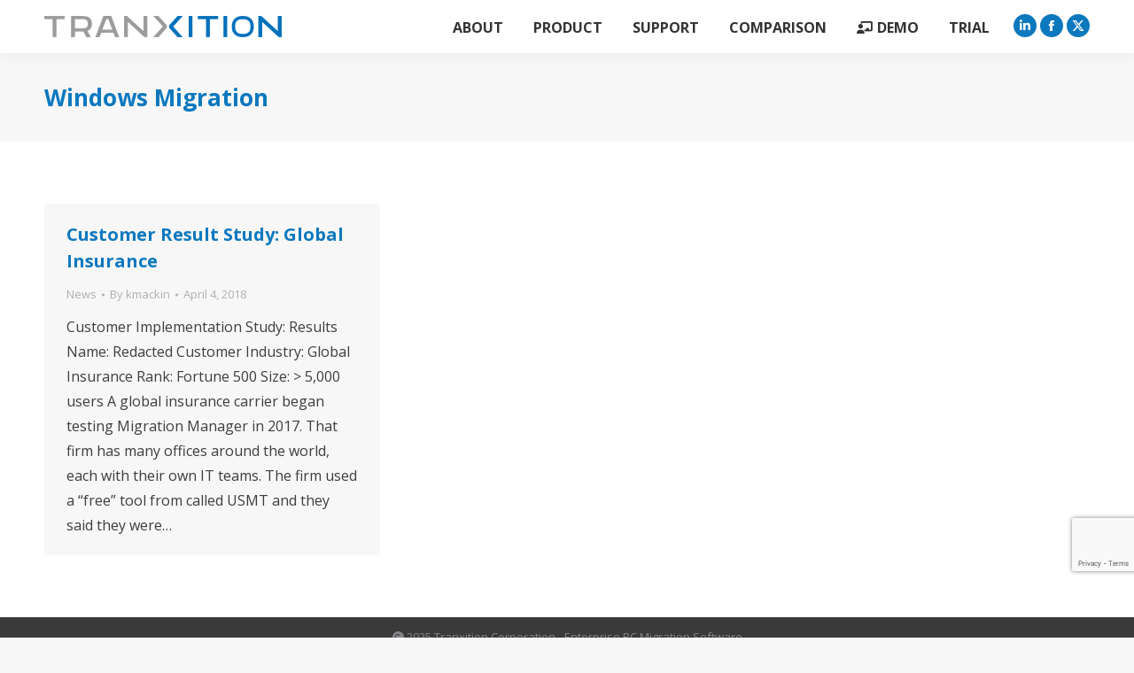

--- FILE ---
content_type: text/html; charset=utf-8
request_url: https://www.google.com/recaptcha/api2/anchor?ar=1&k=6LdRVa4ZAAAAAMPWm1UnVHALAt_5-JYXqAht1rjG&co=aHR0cHM6Ly90cmFueGl0aW9uLmNvbTo0NDM.&hl=en&v=TkacYOdEJbdB_JjX802TMer9&size=invisible&anchor-ms=20000&execute-ms=15000&cb=65zans3igsy0
body_size: 45637
content:
<!DOCTYPE HTML><html dir="ltr" lang="en"><head><meta http-equiv="Content-Type" content="text/html; charset=UTF-8">
<meta http-equiv="X-UA-Compatible" content="IE=edge">
<title>reCAPTCHA</title>
<style type="text/css">
/* cyrillic-ext */
@font-face {
  font-family: 'Roboto';
  font-style: normal;
  font-weight: 400;
  src: url(//fonts.gstatic.com/s/roboto/v18/KFOmCnqEu92Fr1Mu72xKKTU1Kvnz.woff2) format('woff2');
  unicode-range: U+0460-052F, U+1C80-1C8A, U+20B4, U+2DE0-2DFF, U+A640-A69F, U+FE2E-FE2F;
}
/* cyrillic */
@font-face {
  font-family: 'Roboto';
  font-style: normal;
  font-weight: 400;
  src: url(//fonts.gstatic.com/s/roboto/v18/KFOmCnqEu92Fr1Mu5mxKKTU1Kvnz.woff2) format('woff2');
  unicode-range: U+0301, U+0400-045F, U+0490-0491, U+04B0-04B1, U+2116;
}
/* greek-ext */
@font-face {
  font-family: 'Roboto';
  font-style: normal;
  font-weight: 400;
  src: url(//fonts.gstatic.com/s/roboto/v18/KFOmCnqEu92Fr1Mu7mxKKTU1Kvnz.woff2) format('woff2');
  unicode-range: U+1F00-1FFF;
}
/* greek */
@font-face {
  font-family: 'Roboto';
  font-style: normal;
  font-weight: 400;
  src: url(//fonts.gstatic.com/s/roboto/v18/KFOmCnqEu92Fr1Mu4WxKKTU1Kvnz.woff2) format('woff2');
  unicode-range: U+0370-0377, U+037A-037F, U+0384-038A, U+038C, U+038E-03A1, U+03A3-03FF;
}
/* vietnamese */
@font-face {
  font-family: 'Roboto';
  font-style: normal;
  font-weight: 400;
  src: url(//fonts.gstatic.com/s/roboto/v18/KFOmCnqEu92Fr1Mu7WxKKTU1Kvnz.woff2) format('woff2');
  unicode-range: U+0102-0103, U+0110-0111, U+0128-0129, U+0168-0169, U+01A0-01A1, U+01AF-01B0, U+0300-0301, U+0303-0304, U+0308-0309, U+0323, U+0329, U+1EA0-1EF9, U+20AB;
}
/* latin-ext */
@font-face {
  font-family: 'Roboto';
  font-style: normal;
  font-weight: 400;
  src: url(//fonts.gstatic.com/s/roboto/v18/KFOmCnqEu92Fr1Mu7GxKKTU1Kvnz.woff2) format('woff2');
  unicode-range: U+0100-02BA, U+02BD-02C5, U+02C7-02CC, U+02CE-02D7, U+02DD-02FF, U+0304, U+0308, U+0329, U+1D00-1DBF, U+1E00-1E9F, U+1EF2-1EFF, U+2020, U+20A0-20AB, U+20AD-20C0, U+2113, U+2C60-2C7F, U+A720-A7FF;
}
/* latin */
@font-face {
  font-family: 'Roboto';
  font-style: normal;
  font-weight: 400;
  src: url(//fonts.gstatic.com/s/roboto/v18/KFOmCnqEu92Fr1Mu4mxKKTU1Kg.woff2) format('woff2');
  unicode-range: U+0000-00FF, U+0131, U+0152-0153, U+02BB-02BC, U+02C6, U+02DA, U+02DC, U+0304, U+0308, U+0329, U+2000-206F, U+20AC, U+2122, U+2191, U+2193, U+2212, U+2215, U+FEFF, U+FFFD;
}
/* cyrillic-ext */
@font-face {
  font-family: 'Roboto';
  font-style: normal;
  font-weight: 500;
  src: url(//fonts.gstatic.com/s/roboto/v18/KFOlCnqEu92Fr1MmEU9fCRc4AMP6lbBP.woff2) format('woff2');
  unicode-range: U+0460-052F, U+1C80-1C8A, U+20B4, U+2DE0-2DFF, U+A640-A69F, U+FE2E-FE2F;
}
/* cyrillic */
@font-face {
  font-family: 'Roboto';
  font-style: normal;
  font-weight: 500;
  src: url(//fonts.gstatic.com/s/roboto/v18/KFOlCnqEu92Fr1MmEU9fABc4AMP6lbBP.woff2) format('woff2');
  unicode-range: U+0301, U+0400-045F, U+0490-0491, U+04B0-04B1, U+2116;
}
/* greek-ext */
@font-face {
  font-family: 'Roboto';
  font-style: normal;
  font-weight: 500;
  src: url(//fonts.gstatic.com/s/roboto/v18/KFOlCnqEu92Fr1MmEU9fCBc4AMP6lbBP.woff2) format('woff2');
  unicode-range: U+1F00-1FFF;
}
/* greek */
@font-face {
  font-family: 'Roboto';
  font-style: normal;
  font-weight: 500;
  src: url(//fonts.gstatic.com/s/roboto/v18/KFOlCnqEu92Fr1MmEU9fBxc4AMP6lbBP.woff2) format('woff2');
  unicode-range: U+0370-0377, U+037A-037F, U+0384-038A, U+038C, U+038E-03A1, U+03A3-03FF;
}
/* vietnamese */
@font-face {
  font-family: 'Roboto';
  font-style: normal;
  font-weight: 500;
  src: url(//fonts.gstatic.com/s/roboto/v18/KFOlCnqEu92Fr1MmEU9fCxc4AMP6lbBP.woff2) format('woff2');
  unicode-range: U+0102-0103, U+0110-0111, U+0128-0129, U+0168-0169, U+01A0-01A1, U+01AF-01B0, U+0300-0301, U+0303-0304, U+0308-0309, U+0323, U+0329, U+1EA0-1EF9, U+20AB;
}
/* latin-ext */
@font-face {
  font-family: 'Roboto';
  font-style: normal;
  font-weight: 500;
  src: url(//fonts.gstatic.com/s/roboto/v18/KFOlCnqEu92Fr1MmEU9fChc4AMP6lbBP.woff2) format('woff2');
  unicode-range: U+0100-02BA, U+02BD-02C5, U+02C7-02CC, U+02CE-02D7, U+02DD-02FF, U+0304, U+0308, U+0329, U+1D00-1DBF, U+1E00-1E9F, U+1EF2-1EFF, U+2020, U+20A0-20AB, U+20AD-20C0, U+2113, U+2C60-2C7F, U+A720-A7FF;
}
/* latin */
@font-face {
  font-family: 'Roboto';
  font-style: normal;
  font-weight: 500;
  src: url(//fonts.gstatic.com/s/roboto/v18/KFOlCnqEu92Fr1MmEU9fBBc4AMP6lQ.woff2) format('woff2');
  unicode-range: U+0000-00FF, U+0131, U+0152-0153, U+02BB-02BC, U+02C6, U+02DA, U+02DC, U+0304, U+0308, U+0329, U+2000-206F, U+20AC, U+2122, U+2191, U+2193, U+2212, U+2215, U+FEFF, U+FFFD;
}
/* cyrillic-ext */
@font-face {
  font-family: 'Roboto';
  font-style: normal;
  font-weight: 900;
  src: url(//fonts.gstatic.com/s/roboto/v18/KFOlCnqEu92Fr1MmYUtfCRc4AMP6lbBP.woff2) format('woff2');
  unicode-range: U+0460-052F, U+1C80-1C8A, U+20B4, U+2DE0-2DFF, U+A640-A69F, U+FE2E-FE2F;
}
/* cyrillic */
@font-face {
  font-family: 'Roboto';
  font-style: normal;
  font-weight: 900;
  src: url(//fonts.gstatic.com/s/roboto/v18/KFOlCnqEu92Fr1MmYUtfABc4AMP6lbBP.woff2) format('woff2');
  unicode-range: U+0301, U+0400-045F, U+0490-0491, U+04B0-04B1, U+2116;
}
/* greek-ext */
@font-face {
  font-family: 'Roboto';
  font-style: normal;
  font-weight: 900;
  src: url(//fonts.gstatic.com/s/roboto/v18/KFOlCnqEu92Fr1MmYUtfCBc4AMP6lbBP.woff2) format('woff2');
  unicode-range: U+1F00-1FFF;
}
/* greek */
@font-face {
  font-family: 'Roboto';
  font-style: normal;
  font-weight: 900;
  src: url(//fonts.gstatic.com/s/roboto/v18/KFOlCnqEu92Fr1MmYUtfBxc4AMP6lbBP.woff2) format('woff2');
  unicode-range: U+0370-0377, U+037A-037F, U+0384-038A, U+038C, U+038E-03A1, U+03A3-03FF;
}
/* vietnamese */
@font-face {
  font-family: 'Roboto';
  font-style: normal;
  font-weight: 900;
  src: url(//fonts.gstatic.com/s/roboto/v18/KFOlCnqEu92Fr1MmYUtfCxc4AMP6lbBP.woff2) format('woff2');
  unicode-range: U+0102-0103, U+0110-0111, U+0128-0129, U+0168-0169, U+01A0-01A1, U+01AF-01B0, U+0300-0301, U+0303-0304, U+0308-0309, U+0323, U+0329, U+1EA0-1EF9, U+20AB;
}
/* latin-ext */
@font-face {
  font-family: 'Roboto';
  font-style: normal;
  font-weight: 900;
  src: url(//fonts.gstatic.com/s/roboto/v18/KFOlCnqEu92Fr1MmYUtfChc4AMP6lbBP.woff2) format('woff2');
  unicode-range: U+0100-02BA, U+02BD-02C5, U+02C7-02CC, U+02CE-02D7, U+02DD-02FF, U+0304, U+0308, U+0329, U+1D00-1DBF, U+1E00-1E9F, U+1EF2-1EFF, U+2020, U+20A0-20AB, U+20AD-20C0, U+2113, U+2C60-2C7F, U+A720-A7FF;
}
/* latin */
@font-face {
  font-family: 'Roboto';
  font-style: normal;
  font-weight: 900;
  src: url(//fonts.gstatic.com/s/roboto/v18/KFOlCnqEu92Fr1MmYUtfBBc4AMP6lQ.woff2) format('woff2');
  unicode-range: U+0000-00FF, U+0131, U+0152-0153, U+02BB-02BC, U+02C6, U+02DA, U+02DC, U+0304, U+0308, U+0329, U+2000-206F, U+20AC, U+2122, U+2191, U+2193, U+2212, U+2215, U+FEFF, U+FFFD;
}

</style>
<link rel="stylesheet" type="text/css" href="https://www.gstatic.com/recaptcha/releases/TkacYOdEJbdB_JjX802TMer9/styles__ltr.css">
<script nonce="zCKOcYUCgvVDcbcS6vW49w" type="text/javascript">window['__recaptcha_api'] = 'https://www.google.com/recaptcha/api2/';</script>
<script type="text/javascript" src="https://www.gstatic.com/recaptcha/releases/TkacYOdEJbdB_JjX802TMer9/recaptcha__en.js" nonce="zCKOcYUCgvVDcbcS6vW49w">
      
    </script></head>
<body><div id="rc-anchor-alert" class="rc-anchor-alert"></div>
<input type="hidden" id="recaptcha-token" value="[base64]">
<script type="text/javascript" nonce="zCKOcYUCgvVDcbcS6vW49w">
      recaptcha.anchor.Main.init("[\x22ainput\x22,[\x22bgdata\x22,\x22\x22,\[base64]/[base64]/[base64]/[base64]/ODU6NzksKFIuUF89RixSKSksUi51KSksUi5TKS5wdXNoKFtQZyx0LFg/[base64]/[base64]/[base64]/[base64]/bmV3IE5bd10oUFswXSk6Vz09Mj9uZXcgTlt3XShQWzBdLFBbMV0pOlc9PTM/bmV3IE5bd10oUFswXSxQWzFdLFBbMl0pOlc9PTQ/[base64]/[base64]/[base64]/[base64]/[base64]/[base64]\\u003d\\u003d\x22,\[base64]\\u003d\\u003d\x22,\x22I2BeHsOKMFHCkMKawrTCvcO0dMKzwo7DhVbDnsKWwqPDlFlmw4rCtsK1IsOeD8OIRHRBFsK3YzZLNijChEFtw6BhIRlwBMOWw5/Dj0zDtUTDmMObLMOWaMOJwrnCpMK9wonCtDcAw5B+w60laVMMwrbDm8KfJ0YDRMONwop8T8K3woPCnATDhsKmK8KdaMKydcKvScKVw6NzwqJdw7Erw74Kwrk/aTHDsiPCk356w5Q9w54JGD/CmsKkwrbCvsOyMVDDuQvDscKBwqjCuiNhw6rDicKBD8KNSMO6wrLDtWNGwpnCuAfDlMOmwoTCncKrIMKiMiMRw4DClHZWwpgZwpBIK2J7SGPDgMOawpBRRxBvw7/CqDTDriDDgS8oLkVmGRABwoVqw5fCusO2wpPCj8K7WMO7w4cVwp47wqERwp7DpsOZwpzDhcKVLsKZAyUlX2RuT8OUw7ZRw6MiwoEkwqDCgwEwfFJ2U8KbD8KTfkzCjMO9RH50wrHClcOXwqLCo2/DhWfCucOVwovCtMKgw6cvwp3DrsO6w4rCvghSKMKewpDDs8K/[base64]/CpzDDqXddBnJpR8O/UMObw4J6KXXCqyV4F8KyUxJEwqsow4LDqsKoIcKuwqzCosKLw71iw6h8AcKCJ27Ds8OcQcOzw4rDnxnCtsORwqMyDsOxCjrCgcOvPmhyE8Oyw6rCvzjDncOUOUA8wpfDglLCq8OYwoTDj8OrcTvDs8KzwrDCqU/[base64]/VENUJcKJw6IMGFTDrcKcwqA/[base64]/Y8OwwqjCmcKVwonDkyfCrsK8w7zDpMOdWcOcw4XDjsO7H8Kowo7DhcOBw7MnQcOKwpwzw4zCkTB/wpVew7MkwrgJcBXCnxZ9w4o6cMOqecOHWMKlw45sP8KBVMOxwprCu8Oxc8K1w53CqTwcWBzChXTDqDPCiMK0wrFtwrIHwoV4EcKcwoR3w7VeOF3CjcOQwpPCgsOawqLDiMOhw7bDqULCucKHw7NOw6Jpw7jDvF3CrjLDigE/RsK8w5Vfw5jDoiDCskfCtwUHE0nDq0LDiFQvwog5W1nCh8Klw4fDhMOJwo1bHMOMAMOCGsOwcMKXwrA+w7AdL8Ozw68GwpzCrVI6GMOvZMO+F8KHBDfCv8KyOQDCucKMwpzCmUXCkkUYa8K/wr/CsxowSllJwqjCvcO5woElwpZAw63CvAcew6nDocOdwoQ1MlnDpsK1KWZTCEbDjsOCwpYww7IqD8OOUTvCoBMAXsO5w7PDkU1jNUMEw67CmxJ5wqkjwofChWPDq1pgIMK2VEfDnsKdwrY/QybDuCLCjy9EwqbDtsKxdsOTw6BUw6XCmMKzQ3Q1RcOSw6bCqMO5SsOwaDTDuXA9ScKmw6LCinhvw7YqwqUiYlLDkcO2XBHDrnBMbcOew7heNVPCuW/[base64]/CnsOtwrvCoG/DnsO4w7bCtcKXQkZ6dTDCjh7CoMKvNgrDsW/DpybDuMOrw7R0wrtew4zCusKPwrLCq8KIV2TDhcKuw5JWAx4VwpYoIcOYbcKLOcKAwoNcwrHDlcOtw5NQWcKKwojDsAQxwoXClcOxf8K8wqgrWsO+RcKyPcOYQcORw7zDtnDCrMKMC8KGRTHCuhjCnHwwwoM8w6bDkW7CulrDrcKVF8OdTQzDgcK9f8OJS8OSKV/[base64]/w74LDh8jWnbCqybCiS8Qw63Dhh3CjcOoRljChsKWD2rClMKIBFpVwrzDq8OVwrfDuMOXIFc1ScKGw5pICVR8wooOKsKKfsKbw6NoY8K2LhwsZ8O5PsOIw6bCvsOGw5g9aMKQPxTCjsO/FRvClcKjwp3CgEzCjsOdcnZ3FsOsw7jDkjE+wpvCrcOMfMO4w4NQNMKTUXPCjcOwwrrCuQ3Dght1wr0wYF12wrbCpktGw5tVw5vCisKdw67DlsKjHRUzwqlJw6N8EcKcOxLCqSHDlTZ6w7rDocKnX8KgP3wQwp4WwrjCvjJKShsceix5wrjDnMOTN8OPw7PCoMOZCFg/Dy0aDTnCoVDDm8KYLV/CssOLLsKvVcOfw489w4A0w5LDuVxoIsODwp8qV8OEw4bCuMOSHsOfBzPDs8KSC1nDhcO5FsOJwpXDl0bCrcKWw5jDrkbDgD3DvlHCtC45wrpXw6gcS8Kiwr5oblMiwo3DtHHDq8OhR8OtFVzCscO8w4TDo0ESwrw2e8Oxw7hpw59VNsKcWcO4wo1tC0U/EsOfw7JuScKWw7rCpcOHDcK4RMKQwpfCt2IEPw0Uw68rUxzDszfDpmF6wpXDvE52UMOdw4LDs8Kqwplfw7nCjE9APsKkfcK/wppmw5zDvMOxwqDCnMO8w47CsMKsYEXCiwc8S8KeHUpYYMKNCcKSwoDCmcOecQPDrmvDqwLCnDFowotJw4gSI8OGwpbDtmEKDXxPw6sTFiRvwpPCrkFMw6wFw7pxwqRWOMOffFwOwozDj2XCi8ONwr7Cp8OQw5BEAyrDtXdkw5XDpsOFwqsjw5ldwoTCozjDjA/CjcKna8K9wrFOaD5bJMOUX8KyMyttQyBTYcOVB8K9D8O4w7NjIh1dwqzCr8OeccOYKcOjwojCgMKcw4TCj0/DmncDVsObX8K6NcOeCMOZHsOcw7QQwod9wo7Dt8OBfi9sesKow5XCp0PDplp5P8K6PToPLnTDnX03GEfDiA7Do8OKw4vCq2x5wpfCi1sUXnt9UsK2wqwpw4hAwrwBeDTCqnh0wphAdB7CvhbDm0LDssOPwoHDgA5+DMK5wpfDjsO3XlgrZQFKwoc2ecKjwr/CgV8gwot6WDJKw7pXwp/[base64]/DmMOewol/[base64]/w6fCg1HCscOofXEwDsKiD3NrF3DDhm5rK8Kyw6sDY8KtaxPCij9ycA7DisOIw5/Du8KQw4zDvVnDjsK2JFjCncOLw7TCtMOJw4dtKgQDw65HMMOAwphtw7ATOsKpKS7DjcKUw7zDrMOPwoPDvSFcw7p/D8O4w4jCvC3CsMO8TsOtw4VNwp58w591w5FXb3DCj3gFw60FV8O4w7htBMKuasOvMBFlwobDsFLCnUnCpGfDl2HCglTDt3YVeQDCrlTDgk9oCsOQwqUUwpRZwp49wq1ow6Z/IsOeATLDtGwuB8KBw48DUS4ZwoB3LsKMw79Lw5DCncOLw7h1K8Oaw7wiK8KLw7zDncKkw6vDtTxnwpvDtTA4KsOaIsKze8O5w5Bewrh8w7ddcQTCvsO0Ay7Cr8KgcwhTw7DDjC4kcyrCnMOKw4k5wqsPMyhwU8OowrXDj33DqsKZd8KqdsKwX8KmU3HCv8ONwq/DtzMnw6/DhMKDwobDjW1YwqzCqcKQwr1ow6J9w6TDoWkmJWDCucORXMKFw6hZwoLDhi/CqAwtw4Z4wp3CoDXDhHdRF8K7QC3Dg8KdXCnDt1ZhA8KFwovCksKJZ8KyY3BRw6BTOcKvw4DCmsKOw4XCgsKubRE+wrXChCJ+EMKzw4nClhsTGS/Dg8Khwr0Xw47CmlVJBMK7wp7ClzvDtmNJwpvDgcOLw4PCu8Kvw499fsOlXnIIdcOrdlVvFjZzw5fDhT5mwoprw5UUw6vDgTgUwrnDv29twrl+woB7ex/DjMKhwr1tw7pNJgxAw6BFwq/CucK9IwQWVXTDl2DDlMK/[base64]/[base64]/[base64]/wrrDocKqRcK1wo7Do8Kfw4M0w7xpP01PwqsELyHCmkjCmcOTLl3DimLDsRNMC8KiwrHDskYowojCnMKSCn1Ww7/DisOueMKzLQPDiS3CjA8QwqcXehXCo8OKw4wfWmnDsTrDmMONLF7Dg8KQDjBcJMKZH0duwpjDisO6fjgDwpx/[base64]/DMOdOsOGw4TCn8KXwpQ4wq1JwosLw4cTw5jDvMKFw5rCqcKVXHI+Pyt0QnQowr0+w6vDmMOXw5XCvRzCtcOdT2oZw5QbcVIpw4MNU2LDmm7Cny0qwrpCw5kywqplw4M1woDDnyxDd8OLw4LDmg1HwqHCqUXDksK/[base64]/Dr8OSwozDpw1KworDicK5e8OMw6/Cj8O/w7ZBwo3ClsKzw6BAwo7CtcO6w7ZPw4TCtFwywqrClMKtw617w4UTw6oHKcOJeBHDly7Ct8KpwoYRw5fDqcO3UETCtMKkw6rCvmZODsKvwotdwrfCssKmWcK9Nx3Cm3zDvTDCjGkpJcOXcxLCnMOywpZ+wpJFd8K7woLDuDzDqsOFd2DDtUNmVMKJWMK2A0/[base64]/DcOQWMKHwqVFH8Kkw4jCl8O0w4QVQz0uexzDrXbCuk7DrkvCu30xZ8KkRsOrO8KTQyxKw5QRIADCjyXCvcOIPMKywqjCjl4Uwr9qLMOCKsKfwphbcsKYYcK7HRNHw5BBeCZED8OQw7DDqS/ChxZ/w4/Dm8KeR8OEw5HDijPDo8KcVMO4CxtCEMKEfzZLwoUXw6Yrw5Rcw4kgwplsScOnwrodw6fDgMKWwp4Vwq3Dn0onb8KxU8O8JsK0w6bDiFEwbcOELcK6dFvCvnjDj3LDh15Wa3zCqxE9w4jDsXPCoHUTccKZw4fCtcOnw5/CrFhDO8OZNBgIw618w5vDviHCl8KSw7Abw5jClMOrd8OZMcKJScKmYsOxwpMHJsOPSWIcK8OFw6LCsMOYw6DCgcK7w5zCm8KBBkZlAXLCqcOoG0xlczoYQywYw7TCj8KQAyzCmcOYFUfCmV9WwrlGw6/[base64]/CnnVLGBvCpXzDjUPDlcOhw4nDq8ONwqxXw7slQBzDki7Ctl7CnR3DgsO8w5VsTsOvwqZIXMKlPsOGP8OZw4fCnMK+w4JQwqIUw5vDhTdswpQDwoPDqwcvZcOLSsOjw7zCl8Oicxkfwo/DrRodPQkYOyjDsMKzC8KdYjMVY8OlW8KdwoTDlMOYw6/[base64]/w6vCk8KLw6PDrl01fsOtw4Udw6PDoMOCVDbCo8O2UzrDniXDhRICwrHDqDjDkG3DqMOAGHXDlcKAw4NOJcOPDwtsGiDDtAwTwoRAUAHDokPDvsK1w7wnwoFiw6RZA8O7wpZ5MMO2wqw5KQg3w4rCjcO/CsO3eyIAwoF0XsK0wrB6NBVBw5zDisOSw7g0Q0XCpMOaXcO1w4PCgcKpw5TDkTnCpMKaKD/[base64]/CjcOFwrwjQX1CWnvDnUTDnCXDrsK6w7YmTcKSwqPDj3QpE2bDukzDrMKfw6LDpBASw6zDnMO0LsOBIm8lw7XChCcNw713FcOrw5nCpTfCvMONwptdQcKBw5fCtl/CmjTDqMKkdHdJwrVOaDJtG8KVwpkCQBPCoMOcw5kzw7TDmMOxPxENw6t4wp3DgsOPUioKK8KSYXc5wr9Kwo3Cvg5+G8OXw6sWAjJ9JCsfNE1JwrZiJ8OTbMO/QyHDhcOzTE7CmFTCr8K6OMObF3lTYMK8w75bPMOYdwPDoMOmP8KEw5ZLwrwvWHbDs8OfEcKBTkPCnMKqw5s3w74Rw4zCj8ORwq15UnA5QsK2w68WNMOvwoQEwoRNwrZgAcK9eFHCjsOZCcKxccOQGEHCiMOjwprCrMOGYBJuw7TDqD0LIx3Cn0/[base64]/DrwtPNjxiFsKqasKqaMKoUzZQAMOJwr3DqsO7w4APSMKxEMKww7bDisOGEsOAw4vCiHdUEcK4aDcUXMKMw5cpSk7CocKxwqhREnVPwpwTMsO5w5YfOMKrwr/[base64]/[base64]/[base64]/fcKsw63CrA5YP13DoQQkwrstw77CiMOsRBpFwrHCk2VEw4rCiMK9OsOFc8OYWiFVw57DijHCj3fCkHhsd8Kvw7ZcJnIlw5t8XzLCvCMyd8OLwoLCqQZ1w6PCmiLCicOhwpnDnTvDn8KNOcKGw5/DuXDDqcOEwpbDj0rCgRsDwokvwopJJV3Ck8OXw5vDlsOVCsOCMifCvsO8Rxxpw4FfHGjDiC/DmwobScOLMlzDgVzCucKowr/Cs8KxTEU9wpnDisKkwrw3w6EOw7fDrh3ChcKiw5d8wpFiw7U0woN8PsK5OW3DvcK4wobDvsOIHMKtw4LDr1cgWcOKVSDDilFoCMKHC8Orw5ZBXjZ3wocrwqLCt8OPQWLDiMOCbcOeMsOtw7LCuAFvccKOwrJdMHLCmzPCuA/DqMKawoZ3H2PCuMO/[base64]/DjsOEKcOewrJtPsOuQ1fDpjtNwqLCiMOTw6U0w5vCh8KMwqQYZ8KiWsKQCcKAZcKzAQjDo1lPw4NIwrzDkwV/wrPCuMKRwq7Drww2XMOnwoQhTEkJw4xlw6VmIsKJb8OWwo3Dvh48GsKQF3jCuRoKw7RbeGvDv8KFwpUnw63CkMKVA38rw7RcazFqwqoYEMO/woBPWsORwoXDr2FbwoTDsMOXw5wTQFRMF8OGUTVLwrlAGMKNw4vCn8OQw48IwoTDp2N0wplLw4ZyYQ9bJsKpWRjDpSvCncOJw4Myw5Row41zV1hBRcKcDgLCkMKnRcOrCX5PZR/CiWNEwpfDgVpRKMK4w5AhwpBWw4AUwq8fZn5OKMOXc8K2w61QwqRRw7TDisO5OsKMwopmBBMTRMKjwolnWUg0NxYDw5bCmsOgHcK+ZsOfVBjDlH/CncOcXsKvJxphwqvDh8OxQMOlw4MYG8KmDljCncO7w5vCvUfCuGxaw6PCgcObw7E/ekBoPcKJKCnCllvCsFsDwp/Dq8OCw5DCuSTDkzQPLi0UQMKPw6h+GMOdw60CwoVXF8OcworDkMKpwoktw63CpllWMgrDtsK7w5paDsK6wqXDosKdw5fCtRUwwrxHRyg+HHUQw5t7wrNww54cZsKDKcOKw5rDom5BL8Okw4XDtcOdZW9Lw5/DpFvDtEPCrhTCm8KoJhFlCsO4csOBw75Aw7LCt37CpcO2w5TCrcKMw4pVLTd3NcOKBSjCscO4ciAnw6pGwqnDq8OlwqLCv8OZwo7DpGpjw6rClMKFwr5kwr7DjAB+wpzDpsKLw4QPw4gYAsOKP8OYw43ClVh+a3N/wrLDt8OmwpLCrnDDqk/DpiTCryXCjhfDnFFYwp0XRBHCmMKIw5zCpsKLwrdCERnCvcKbw4vDu2ldBsKAw4PDuxx7wqFqLVw1w4QCCWvCgF8Uw6kqAk96w5PDhGpuwpRFAsOpVxTDiFXCpMO5w5zDvsKAc8KDwrU/wrTCvMKKw6omCMOuwrLCpMK1H8KWWTnDkMOEIx/[base64]/[base64]/DvEbDoC7CqMK/dVLDhlMXwoZAXExUfsKHw7xCM8O5w6bDpVDDli7Dr8KEwqPDvhMpwo/CvhF4MsO8wqHDpijDnBVxw47Cl2ktwqbCusK7Y8OVX8K4w4DCkUZAdjbDoHNfwrxMIQ3ChE0DwofCisOmSHs3w4Rnwp52wqkyw5UsIsO2esOJwqFUwrMXTUbDumc8DcOgwqzCrB5uwpY+woPDr8O/[base64]/CpRLDpcOKQTvDpCd3eHlgRsO9YknCt8KmwptSwod7w4QJAMO5wqPDi8Oew7nCqULCvxg5BMKlZ8OoNUTDlsO3dSt0csO/bj4MWRzClcOVwq3Csy7DlsK6w68Kw74Lwr8jwoA4QEvCt8OQOsKbM8KgCsKxHsKWwrwjw69HcCYYYkwyw5zCk0HDjDpGwqbCrMOTQSMdMxvDvMKbLTZ7MsKYDzvCqcOdAgQSwotEwrLCgsKYcW7CgnbDrcKswrHCmMKzPAbDn2jDoXrCg8OAGkXDpBQJO0jDrAMRw6/DgMOFWg/Dhxwjw7vCrcOdw6nCgcKVRWcKUlkSG8KvwqB5NcOaIXk7w54Ww4rClxjCgMOSwrMqHWFLwqpLw5dJw4XDkhHCl8OUw6U4wqsFw6TDl3B8KXDDlwTChGQ/GzIZFcKCw7BzQsO6wprCksKvOMOCwqbCl8OaEhVZNjLDhcOtw4M4SzvDvWscIxIGN8O2IjvCg8Kgw5okQSVrUBTCsMKFKcObQcKJwpXCjsKjCGfChnXDkAYHw5XDpsOkek/CuSArZ0TDuXUfw7U4TMOsIh7CrDrDsMKxCUYrK3LCrCo2w5c3WlUBwq17wo5lT1jDk8KmwrXCi1AzcsKoOMKnUcO0dkMcPcK8KsKCwpAhw4bCoRFhGjLClRAWKsKMIUY7Cw0iA0U7ADLCm3/Dii7DticEw7wsw4B3WcKEP1YvBMKdw6/Dj8Oxw43CrFxcw6kdZMKTSMObQnnCn0t5w5ByNnHDph/CjsKowqLChVRSRDzDmD4ZfsOIwqtKMCM7DWNRUU5IKG7CknXClcKnEzzDlSjDhTDDsAvDkjnCngnDumjDtcOWJsKjH3DCqcOMaVstPUdadjHDhngfU1BdV8Oaw7/DmcOjXsOIfMO+OMKjeRYpInpnw4fCiMKwA0J+w7HDnXDCiMObw7fDtGrCv0QYw7JHwpUkL8K2wp/DmHYxwrfDn2bCmsOaK8Ogw78AFcK5CRViDMO/w4FjwrHDok/DmcOBw67DjMKawqkGwpnCn1fDqMKLN8Ktw5PCg8O9wrLCl0fCp3VmdVDClytyw6kTwqDDuzLDksK5worDoiMiBMKCw5fClsKXAcOmw7sow5vDrsKTw5XDi8OZwqHDs8OOLQIcRz8yw5xhNMOsH8KRWBJ5XiVaw4/DmMOewrIjwrHDtDkGwpsWwoPCuAbCoDRIwonDrw/ChsKtei0FfhvCpsKSU8OkwowRcsKlwqLClW7Cj8KlJ8OoEBnDphcdwpnCmD3CjB4MYcKVwonDnSTCvMK2DcKKc0o0dMOEw4QvLgLChgjCr1krFMODDsOowrXDpjjCp8KeGWDDo2zCgxs+J8K/wpnCtirCrDrCqErDs2HDkljCtTpwIznCgcK7IcOfwoPChMOKWiIRwo7DusOawowfbwofHMKYwpt4B8O/w7FhwrTCtsO6L2BBw6bCoCszwrvDgQRIwpxXwqN2RUjCgcORw5LCqsKNaA/Cqm3Cv8KICMOTwo54eWjDjlTDqG0AMcOgw6Z1TsKDbCPCtmfDmglnw7VKCTPDhMK8wrIuwoXDvUPDiThyNgdnBcOtQhksw4NNDsOyw5pKwpxRaTUsw7sPw4bDgcKcMsOBw7HCqyrDlUMDRF/DpcKhJyhaw4XCo2TCqcOUw4Ancx3DvsOvGmXCucOdGFR8LsKSS8OkwrNDXVDCt8Khw7TDnCPDqsOXQcKbZsKPJMOwWg8ICcKUwpTDuggvwpsbWU/[base64]/Cm8Kbwr7Co8OCSsKCwoIcTcKmw4MGwrjCkD1Pwopow4HDhQfDhB4FRcOhC8OMaAdjw5cEZMOZH8OvKgJLEC3DkAfDpRfChk7DhcOKU8O6wqvDuzVcwoUGUsKoElTCp8Oww6cDblVFwqESw4ZMM8OWwrEYcXfCiDdlwopBwrUrClwPw7/Dh8OiWnfCqQXCoMKVdcKRLsKXMiZBccKpw67CvsKpwplGVsKQw6tlHS0QdA7DvcKzwoRdwrEdAsK4w4UxKX0HFCnDnkp3wrTCvsOCw4bCjX8Cw6UUY0vCjsKRLwRRw67CpMKobwp3LmzDlcOOw7Qow4vDlMOkAXsjw4EZCMOtT8KjWi/DgRE8w5p3w7fDocK1GcOBUBkQwqrCtWZrw7TDg8O6wpfChUIqe1DCncKvw5B7OHhSY8KuFAdIw4V/woR6bgPDjMOFL8OBwrdLwrZSwpYRw7dww48Mw6XCtwrCol8CQ8OGGRprfMKXC8K9FyHCtW0tCD1zAygNGMK+w45iw7EUwr/DncKiOMKDIcKvw6bDg8KXL3nDsMKRwrjDjAR6w51bw6XCmMOjEMO1CsKHOSpXw7ZMDsOiTWozwr/CqkHDknQ6wq8/ChbDrMK1A3p/BBXDt8OIwrkFbMK7w5XCm8KIw4nDjRNda3nCucKKwofDsn4LwozDpsOXwroowpjDs8K4wr7Dt8KySW4Bwr/Cln3Dq1Elwr3DncKYwowqP8KXw5BLGsK4wrU6HMKuwpLCj8KiXMOUFcO3w4nCqQDDi8OAw7dtScOuL8OhYMOzwqrChsKIH8OEVSTDmCo8w55Xw5LDpsObC8K7LsOnC8KJCE9XBgvCkRrDmMKdPQ8dw7ERw7LClktXKVHCqR9WJcOnJ8OTw7/DnMOjwqvCuSLCr3zCiV9cw4fDsjfCj8OzwprCgyjDu8Kjw4RXw7d3wr1aw6sxFwTCswXCpyM8w4bCnS9wBMOewpVgwpB6FMK1wr/CisOmccOuwpPDki3DiQrDhxnChcOgIxZ9wqxtZG0Zw6DDvW9ARgXCnsKgPMKHPRDDp8OaVcO7XcK4SQfDijXCusKjWls1QsOXbsKew6nDqkTDp2c7wpbDjcO/U8Ogw5XCjXvDicOKw6/CqsKTfcOSwoXDpUduwrEocMK0w43DpyRcSUDCmwNvw4nDncKWbMKxwo/DhcKqG8Onw6FpDMKyXsKUD8OoH3QQw4p8w64/w5d3wrPDuDdVwq4QEnjDmwNgwpnDisOZSjJEQiJxYx3Cl8OcwrPDmG0rwq1gAEpOEnhewrwiVn8VP1spO1HCjRV6w7fDtTXCuMK0w5DCullkI2gFwoDDnV7CicO7w7Bjw69Dw7jDtMKnwp0hCBnClcKlw4gDwrx2wrjCkcK/w4fDmEVUbCJaw7ZVM1IhWDHDg8KRwqlqaS1VWhZ/w77CimDCsj/DgDDCmHzDj8KnbWk7w5PDpl4Hw5XCssKbBzXDvcKUfcKxwoY0XMKiw5kWBiDDhVjDq1DDsh1XwpN3w5Qlf8KLwroJwpB/cQJcw4vDtS/CmQpswr9/fx/Co8K9VHUZwrUkdcOEbMOhw57DlcOXZh5AwpMiw74EBcKcwpE1PsKPwph0asORw45MZ8OGw58VXsKWVMOpCMKbSMOYWcOPYhzCgMKZwrwWw7vDlhXCsk/CoMO6wqdKc3sVDWDDgMOvwozCil/Ck8KXeMODBic8GcKhwqNAQ8Ocwr0fasONwrd5DcORFMO8w6gLA8KZWsOZw6LCpi0vwpIqDGzDqXHDiMKmwqHClTUNJG7Cp8OCwoMJw5TCjsOTw4nCuHLDtg4iAhkhD8OLwoV0YMKcw5/[base64]/FT3CqMOIwr7DsF/CiMOHwo7DkTYLw4TCpMOiYjsmwphvw64ZGjnDhHBtZcOzwr5qwrzDlzVJwp4HWMOBUcKJwpXCgcKCwpzCvlM/[base64]/[base64]/DiCvDosOfw6jDnMOkccOEwr3CusKEwoDCiVxvwrgsNcO/wrN+wohLw4TCr8OaT0PDklLCuxd+wqIlKcKQwq3DksK2d8Ofw7DCj8ODw6h1MnPDrMK/wpvCqcOxalrDv390wonDrg09w5vClS/[base64]/DnsOcdEwdLi5BwqYuOcOrwoPCt8OKwrR0IMKMw64XJcOTwoIgKcO1IHPDncKtdD7CsMKrN0E8MsO8w7RwKhhoM17CvMOWQ1AmBxDCuVUYw7PCqDtVworCozbCnT9Uw5nCg8KmcCXCtMK3Y8Kqw6MvfMOKwpolw61nw4zDm8OfwqApOwHDvsOdV0Y1wpLDrSxUJcKUCV/DgVQ1bULDpcKFYFvCtsOZw49Swq7DvsKFKsOjcH3DnsOTJHlzJUUZdMOiB1ATw7p/A8Oww57Ch0VjMDPCngbCvyQPVMKswr5Ve0lLPjTCo8KMw58KAcKtf8O+RRp3w4lPwrjCkjDCpMKqw7zDmsKawobDgjYbwpHCmkwsw53DjsKpW8KMw5PCvcKfTV/[base64]/CusOuwotXPcKWZMO5bgnDocKCwrDDnsK8wpHDvWpPLMK5wr7Dpm8xwpfDuMO2DMO8w4PCo8OPTCx/[base64]/eUQzw6vDtMKjwp/DigN0wqrDo8KJKcKdGcO7QhvDiHJlfhTDhmfCgDrDhTE2w61se8Orw75GEsOOfsKePMOSwoIODjXDscK5w452OMOMw51nwp3CoyVow5jDumocf2V5KgPCkMOmw7R3wr3DtcKMwqQiw6XDjnJww4EkEcO+Q8OgZsOfwovCrMOCVxLCl2NKwpcpwoA+wqAyw78ZDcOxw5/CpioMI8KwNFjDmMOTIWXCrRh/X37DkzHDtWrDqsK4wqxhwqxKHgnDtSc4wrnCmsKUw49XaMKMTzvDlATDm8ORw68fVsOPw458esKxwqnCmsKAwr7DuMKXw5wPwpczZ8KVw44twpfCkGVeNcKTw4bCrQxAwrnCr8ORECV+w4BDw6PCncKowpJMOsKlwppBwr/Ds8KPV8K8I8O7wo0bRCnCjcOOw71eLS3Dm2PCgycww7zDsUAYwoHDgMO0E8KaUw4bw5zCucKPIkjDucO8F1vDkGPDghnDhAMEZcO/[base64]/ChzlUwqzDssK7Nyc4NsKsw65iF1XDtxPDvsKLwqcnwp/CgwTDjsOKw5ohQSsxwpobw4LCjcKSTMKGwpfCt8Knw49+woXCscO4wpFJL8Kvw6JRw77CigMPMQAWw4vDt2Mcw7LCgcKXL8ORwpxuEcOVIsOawpRSwrrDgsK+w7HDklrCk1jCsQjDpVLCk8OvaBXDqcOEw6QyflnDqBnCu0rDtTLDpVINwoPCgsKfNwMrwqEkwo/DqsOowpY7C8KVUMKBw6RGwo9lBcK1w6LCk8Osw4VAeMKocCjCohfDp8OFQXTCuC9ZDcO3wp0dw7PCgMOUZx3Dojh4I8K2EsOnBiMCwqMPWsOKZMOSc8Oaw7xDwq4ubsOvw6Y/ISB+woFfXsKKwqUVw4Fhw6rDtl9OW8KXwpsAw4k5w5nChsOPwojCsMOQZcK2ZjsBwrc8cMO7wqHCjxXCjsKzw4LCrMK4FlzDlR7Co8KNQ8OEPHU0BV0Zw7zDrcO7w58vwqJKw7diw5BBPnxjBXUvwo/[base64]/[base64]/Cv8KZw4hEWcO2d8Kzwpd6dsKXw6NJw7jCl8OQe8KDwqvDosOgPCXDglzDosKCw7zDrsKta2luaMONWMO/[base64]/[base64]/[base64]/w5nCqcK5wo/DtsO8BlLDtWXDu3XCuhtnwqTDpnR5fMKswoY+eMK7HCcvBT5WKcOZwovDhcKYw6nCucKzSMO5G3szE8K6fnk9wqTDm8Ofw6XCsMKkw6otwrQcdcOhwqDCjTfDmD1Tw6Z6woNfwoXCvkUEB1tjwqZHw4TCtMKUTWoDbsK8w60BB2J3woh/w5YwVgowwqLChwzDmhNMFMK4bwjDqcOib1IhFUfCsMKJw7jCiw9SY8O5wqrDtAxIOwrDrTLCkSw8wr80dsKHwo3ChcKbHioIw5TCjSXCjhtYwpYgw4DClGkTbkVGwr/CnsKVJcKCFWbCsFTDkMK/wp/DumBJY8KlaiLDqlvDqsO1wqpGGzfDt8KWMDg4UVDDgsOfwr5xw6rDqsOww7DCv8OTwp/CuyDCvU0iX0RFw6rCh8OOBS/CnMObwoV4wpHDqcOEwpTClMK2w77CucOjwqvCpMOSDcO0XsOowrDCmWUnw7jChBZtSMODJ14+McOEwpxLwqpHwpTDj8OBbhkkwpMVNcOOwpxTwqfCqXHCjiHCrVMcw5rCjQovwppyNUHDrmPDgcOxYsOdfxtyScOVPMKsERbDrEzCr8K3ZknDq8O/[base64]/DuMO7w4N0VsOeVEPChMKcwrTCo8OweSrCqyIbb8Kgw4fDh1PCui/ClzrCtcKwNsOhw4xLJcOecD0/McOIw4XDtMKHwp5LaVTDssOXw5nDuUjDnhvDqXk0JsO/UsOAw5TCssOSwoLDlDDDrcKRa8KACkvDl8KxwqdzeU/DsB/DrsKTTi1Uw6pQw6t1w4NWw6LCmcOpYsKtw4/CocOzEThqwqACw50obcOyLTVmwrZ4wrDCuMOAUi10C8OHwp7Ch8OGwobCgD07KMO1DsOFcQojSkvCqkpIw5HDiMKswrHCvMKmw6TDo8KYwoMlwqjDiBwVwpkCSUVrbcO6wpbDuCbCvFvDsid/wrPCh8O3JRvChTg1KEzCsnTDpGsuwqMzw4bDocKQwpjDg0DDt8KHw7/CnsOfwoRuM8OGXsOIFGctLjhbGsKjw7Fdw4MhwoQAwr85wrBbwq8zw5HDjMKBMjNDw4JkRQvDqcOGB8Knw5/CisKRG8OOBCHDoh/[base64]/dFDDkHLCg8KxPMONAcKew5XDvMK4wrdrw67DrcOxUCDCkRDCgGHCj29nw53DhmAgVW4nOMOUI8KVwoDDssKiPsORwpc+AMKlwqXCj8KEwpDCgcOjwr/[base64]/DvVFzw5xCQsOBAnnDh0csRVxXdMORwpbDggtgw4HDocK6w7fDikFRFls6w6nDkWfDmmMNLyhmHcK0wqgbUMOqw4jDlitQOMOCwpvCtsKhS8O7W8ONw5ZUecKxXjgaFcOOw4HCjcKjwpdJw6NLT2rCswvDi8Kuw4rCsMKiPQQheWM9EA/DpXDCjRnDviF2wq3DmV7ClinCkMKYw7IBwpQkbEMYOsKNw5HDmThTw5DCjD8dwq/CrXxfwoc+w5x/w682wrzCpMOiGMOPwrthSnFMw5zDhEfCgcK/eHRewpDCvRQhPsKKJTwNHRVYb8OIwr3Dv8OURcKtwrPDuDLDhy/CsS4sw7HCsBTDgxfDrMOtfkQVwrDDpAbCih/Ct8KxVjkVZ8Oxw5xuKUTDmsKywovCjsKMc8K2woUeWV4cVQHDuxLCmMO7OcKpXVrDrlQGesKrwpJJw5Agwr/[base64]/w6xYw40/w6PCpMKqd8OWw47Cn8KAZsOpFMK5a8OFVsOxw7/[base64]/[base64]/[base64]/Cqyg2wqMBS3HDtsORwofCpEjCuDvDjXYNw53DmMKDw78ww7BkQHfCmcKnw6/Du8KvQcOgIsO+woNTw7hnc0DDpsObwpLCrHU7Im7CksOgDsO3w7YKw7zCghUDT8OPeMOtOkvDnk0YTlDDpFPDgsOAwpoBScOpf8K7w41GEsKEZcOJwrnCqj3CocOzw6s3SMK7TyoKHcK2w4LCn8OawonClgZnwrl+wpPCsjszbRIiw4/CkADChWI9TGccGkkgwqXDlxMnUwdVbcO4w7kjw6bDl8OxQsOmw6JBG8KuN8KCYwRDw5XDpFDDrMKHwpPDn0TCu3HCsBIjZiIdbg0zUcKJwrhsw41uLTosw4vCrSZYw4XChmJKwq0kf2rCtUtWw4HCicKYwqpxJ1/CjHnDj8OfFcK1woDDoXwbesK0w6DDn8KRKDd4w5fCn8KNaMKPwrvCij3DlnVndMO9wr/Cj8OfRMKQw4Jww5MSUXPDtsKqIi95JBrCvVnDkcKOwonCiMOjw6rCqsOlacKYw7bDhRrDmy3DtG0AwojCscKiXsKjCMKQBWY6wrw2wrE/dybDmk13w4XCqRTCl0ZVw4LDjQDDrF9bw7/[base64]/w4bDtMKuwpJRw7/[base64]/CmsKrNkVWwq/CowbCiWtmV8O5dMKNwr3CiMKhw7HCqMOfVQ/[base64]/DpsOJwoLDisKSw4gWwp17MFrDv8KQwqvCrWPChsObTsKMw7nCtcO0TcOGUMORDzPDgcK2FlHDlcO2T8OdSmDDsMOjTMOCw49NTMKDw73CmXB0wqtmbxYEwrjDgF3DlcKDwpnDgMKVHSMsw6XDmsOvw4/CuF3ClBxawrlRTcO4ZsOOwpbDiMOawoPChkLCssOWf8KkL8K+wqDDmlVHYVpXesKJacKNMsKuwqLCmcOcw48Hw4N9w67ClzoewqbCl2PDqUfChkzCmlIgw5vDrsKtIMOewq1ydRUDwrrCi8O2B0/Chz8PwoFBw7JBaMOGSW0tTcOrDV7DjEt3w6lQwpXDjMKqLsKCEsOQw7gqwq7CkMOmPMKwDsKwVMKRNEEswpPCm8KFJyvCrFvCpsKpY1A7Wh82Oj3Co8OTOMKYw5lxNsKbwp5DBVbDpTvCsVrDnGTClcOCcRHCuMOuD8KZw70KGsKvPR/CucOXLzE3B8KHATYzw7pwfcODWivDksKpwqLCphs2BcOOGUgmwp4dwqzCkcOQJMKOZsO5w55swozDhMKTw4/DgV86LcOQwo4VwrnDjHEiw4HDm2jDoA\\u003d\\u003d\x22],null,[\x22conf\x22,null,\x226LdRVa4ZAAAAAMPWm1UnVHALAt_5-JYXqAht1rjG\x22,0,null,null,null,0,[21,125,63,73,95,87,41,43,42,83,102,105,109,121],[7668936,647],0,null,null,null,null,0,null,0,null,700,1,null,0,\[base64]/tzcYADoGZWF6dTZkEg4Iiv2INxgAOgVNZklJNBoZCAMSFR0U8JfjNw7/vqUGGcSdCRmc4owCGQ\\u003d\\u003d\x22,0,0,null,null,1,null,0,1],\x22https://tranxition.com:443\x22,null,[3,1,1],null,null,null,1,3600,[\x22https://www.google.com/intl/en/policies/privacy/\x22,\x22https://www.google.com/intl/en/policies/terms/\x22],\x227JXwdqv3MQmKjPcLu6mhW6CBcTOys/w8fNuwngzcS5M\\u003d\x22,1,0,null,1,1764341761430,0,0,[217,131],null,[237,29,222],\x22RC-8NNijdjIV0OmBQ\x22,null,null,null,null,null,\x220dAFcWeA6exl14w25Wd5ryzM8D9Yq5xPi3vuoNRtBhTMQwyg77NQpOpXIoU0iu0JQLlbVKmtsUoLuPBe60vXzTxdZPzUccoz00pA\x22,1764424561497]");
    </script></body></html>

--- FILE ---
content_type: application/javascript; charset=UTF-8
request_url: https://tranxition.com/cdn-cgi/challenge-platform/scripts/jsd/main.js
body_size: 4645
content:
window._cf_chl_opt={VnHPF6:'b'};~function(U3,Z,G,s,P,y,c,k){U3=X,function(S,d,UC,U2,o,V){for(UC={S:443,d:374,o:400,V:416,e:460,l:384,F:423,W:387,B:382,g:454,H:448},U2=X,o=S();!![];)try{if(V=parseInt(U2(UC.S))/1*(-parseInt(U2(UC.d))/2)+-parseInt(U2(UC.o))/3*(-parseInt(U2(UC.V))/4)+parseInt(U2(UC.e))/5*(-parseInt(U2(UC.l))/6)+parseInt(U2(UC.F))/7*(-parseInt(U2(UC.W))/8)+-parseInt(U2(UC.B))/9+-parseInt(U2(UC.g))/10+parseInt(U2(UC.H))/11,V===d)break;else o.push(o.shift())}catch(e){o.push(o.shift())}}(U,154482),Z=this||self,G=Z[U3(367)],s=function(UH,Ug,UB,UF,Ue,UX,d,o,V){return UH={S:401,d:363},Ug={S:346,d:346,o:346,V:388,e:346,l:346,F:346,W:438,B:347,g:388,H:346},UB={S:431},UF={S:431,d:347,o:459,V:353,e:390,l:459,F:353,W:390,B:412,g:388,H:388,A:412,z:388,f:346,J:388,n:346,O:390,T:412,D:412,R:346,Y:438},Ue={S:447,d:347},UX=U3,d=String[UX(UH.S)],o={'h':function(e){return null==e?'':o.g(e,6,function(l,US){return US=X,US(Ue.S)[US(Ue.d)](l)})},'g':function(F,W,B,Ud,H,A,z,J,O,T,D,R,Y,x,M,j,U0,U1){if(Ud=UX,F==null)return'';for(A={},z={},J='',O=2,T=3,D=2,R=[],Y=0,x=0,M=0;M<F[Ud(UF.S)];M+=1)if(j=F[Ud(UF.d)](M),Object[Ud(UF.o)][Ud(UF.V)][Ud(UF.e)](A,j)||(A[j]=T++,z[j]=!0),U0=J+j,Object[Ud(UF.o)][Ud(UF.V)][Ud(UF.e)](A,U0))J=U0;else{if(Object[Ud(UF.l)][Ud(UF.F)][Ud(UF.W)](z,J)){if(256>J[Ud(UF.B)](0)){for(H=0;H<D;Y<<=1,x==W-1?(x=0,R[Ud(UF.g)](B(Y)),Y=0):x++,H++);for(U1=J[Ud(UF.B)](0),H=0;8>H;Y=U1&1.48|Y<<1.82,x==W-1?(x=0,R[Ud(UF.H)](B(Y)),Y=0):x++,U1>>=1,H++);}else{for(U1=1,H=0;H<D;Y=Y<<1.16|U1,x==W-1?(x=0,R[Ud(UF.g)](B(Y)),Y=0):x++,U1=0,H++);for(U1=J[Ud(UF.A)](0),H=0;16>H;Y=Y<<1.11|U1&1.97,x==W-1?(x=0,R[Ud(UF.z)](B(Y)),Y=0):x++,U1>>=1,H++);}O--,O==0&&(O=Math[Ud(UF.f)](2,D),D++),delete z[J]}else for(U1=A[J],H=0;H<D;Y=Y<<1|1.42&U1,W-1==x?(x=0,R[Ud(UF.J)](B(Y)),Y=0):x++,U1>>=1,H++);J=(O--,O==0&&(O=Math[Ud(UF.n)](2,D),D++),A[U0]=T++,String(j))}if(J!==''){if(Object[Ud(UF.l)][Ud(UF.F)][Ud(UF.O)](z,J)){if(256>J[Ud(UF.A)](0)){for(H=0;H<D;Y<<=1,W-1==x?(x=0,R[Ud(UF.g)](B(Y)),Y=0):x++,H++);for(U1=J[Ud(UF.T)](0),H=0;8>H;Y=Y<<1.87|1&U1,x==W-1?(x=0,R[Ud(UF.H)](B(Y)),Y=0):x++,U1>>=1,H++);}else{for(U1=1,H=0;H<D;Y=Y<<1.46|U1,W-1==x?(x=0,R[Ud(UF.J)](B(Y)),Y=0):x++,U1=0,H++);for(U1=J[Ud(UF.D)](0),H=0;16>H;Y=U1&1.26|Y<<1,x==W-1?(x=0,R[Ud(UF.J)](B(Y)),Y=0):x++,U1>>=1,H++);}O--,0==O&&(O=Math[Ud(UF.R)](2,D),D++),delete z[J]}else for(U1=A[J],H=0;H<D;Y=Y<<1.77|U1&1,x==W-1?(x=0,R[Ud(UF.H)](B(Y)),Y=0):x++,U1>>=1,H++);O--,0==O&&D++}for(U1=2,H=0;H<D;Y=U1&1|Y<<1,W-1==x?(x=0,R[Ud(UF.z)](B(Y)),Y=0):x++,U1>>=1,H++);for(;;)if(Y<<=1,x==W-1){R[Ud(UF.z)](B(Y));break}else x++;return R[Ud(UF.Y)]('')},'j':function(e,UW,Uo){return UW={S:412},Uo=UX,e==null?'':e==''?null:o.i(e[Uo(UB.S)],32768,function(l,UN){return UN=Uo,e[UN(UW.S)](l)})},'i':function(F,W,B,UZ,H,A,z,J,O,T,D,R,Y,x,M,j,U1,U0){for(UZ=UX,H=[],A=4,z=4,J=3,O=[],R=B(0),Y=W,x=1,T=0;3>T;H[T]=T,T+=1);for(M=0,j=Math[UZ(Ug.S)](2,2),D=1;D!=j;U0=Y&R,Y>>=1,0==Y&&(Y=W,R=B(x++)),M|=D*(0<U0?1:0),D<<=1);switch(M){case 0:for(M=0,j=Math[UZ(Ug.d)](2,8),D=1;D!=j;U0=R&Y,Y>>=1,0==Y&&(Y=W,R=B(x++)),M|=(0<U0?1:0)*D,D<<=1);U1=d(M);break;case 1:for(M=0,j=Math[UZ(Ug.o)](2,16),D=1;D!=j;U0=Y&R,Y>>=1,0==Y&&(Y=W,R=B(x++)),M|=(0<U0?1:0)*D,D<<=1);U1=d(M);break;case 2:return''}for(T=H[3]=U1,O[UZ(Ug.V)](U1);;){if(x>F)return'';for(M=0,j=Math[UZ(Ug.e)](2,J),D=1;D!=j;U0=R&Y,Y>>=1,Y==0&&(Y=W,R=B(x++)),M|=(0<U0?1:0)*D,D<<=1);switch(U1=M){case 0:for(M=0,j=Math[UZ(Ug.l)](2,8),D=1;j!=D;U0=R&Y,Y>>=1,0==Y&&(Y=W,R=B(x++)),M|=(0<U0?1:0)*D,D<<=1);H[z++]=d(M),U1=z-1,A--;break;case 1:for(M=0,j=Math[UZ(Ug.F)](2,16),D=1;D!=j;U0=Y&R,Y>>=1,Y==0&&(Y=W,R=B(x++)),M|=D*(0<U0?1:0),D<<=1);H[z++]=d(M),U1=z-1,A--;break;case 2:return O[UZ(Ug.W)]('')}if(A==0&&(A=Math[UZ(Ug.o)](2,J),J++),H[U1])U1=H[U1];else if(U1===z)U1=T+T[UZ(Ug.B)](0);else return null;O[UZ(Ug.g)](U1),H[z++]=T+U1[UZ(Ug.B)](0),A--,T=U1,A==0&&(A=Math[UZ(Ug.H)](2,J),J++)}}},V={},V[UX(UH.d)]=o.h,V}(),P={},P[U3(375)]='o',P[U3(380)]='s',P[U3(396)]='u',P[U3(445)]='z',P[U3(410)]='n',P[U3(418)]='I',P[U3(394)]='b',y=P,Z[U3(352)]=function(S,o,V,F,UT,UO,Un,UL,B,g,H,A,z,J){if(UT={S:369,d:425,o:348,V:369,e:349,l:456,F:407,W:456,B:436,g:452,H:431,A:393,z:426},UO={S:398,d:431,o:453},Un={S:459,d:353,o:390,V:388},UL=U3,o===null||o===void 0)return F;for(B=b(o),S[UL(UT.S)][UL(UT.d)]&&(B=B[UL(UT.o)](S[UL(UT.V)][UL(UT.d)](o))),B=S[UL(UT.e)][UL(UT.l)]&&S[UL(UT.F)]?S[UL(UT.e)][UL(UT.W)](new S[(UL(UT.F))](B)):function(O,UK,T){for(UK=UL,O[UK(UO.S)](),T=0;T<O[UK(UO.d)];O[T]===O[T+1]?O[UK(UO.o)](T+1,1):T+=1);return O}(B),g='nAsAaAb'.split('A'),g=g[UL(UT.B)][UL(UT.g)](g),H=0;H<B[UL(UT.H)];A=B[H],z=C(S,o,A),g(z)?(J=z==='s'&&!S[UL(UT.A)](o[A]),UL(UT.z)===V+A?W(V+A,z):J||W(V+A,o[A])):W(V+A,z),H++);return F;function W(O,T,Up){Up=X,Object[Up(Un.S)][Up(Un.d)][Up(Un.o)](F,T)||(F[T]=[]),F[T][Up(Un.V)](O)}},c=U3(429)[U3(385)](';'),k=c[U3(436)][U3(452)](c),Z[U3(442)]=function(S,o,UR,Us,V,l,F,W){for(UR={S:359,d:431,o:444,V:388,e:404},Us=U3,V=Object[Us(UR.S)](o),l=0;l<V[Us(UR.d)];l++)if(F=V[l],'f'===F&&(F='N'),S[F]){for(W=0;W<o[V[l]][Us(UR.d)];-1===S[F][Us(UR.o)](o[V[l]][W])&&(k(o[V[l]][W])||S[F][Us(UR.V)]('o.'+o[V[l]][W])),W++);}else S[F]=o[V[l]][Us(UR.e)](function(B){return'o.'+B})},v();function E(Uu,Uq,o,V,l,F,W){Uq=(Uu={S:395,d:463,o:450,V:364,e:389,l:408,F:371,W:350,B:424,g:462,H:373,A:378},U3);try{return o=G[Uq(Uu.S)](Uq(Uu.d)),o[Uq(Uu.o)]=Uq(Uu.V),o[Uq(Uu.e)]='-1',G[Uq(Uu.l)][Uq(Uu.F)](o),V=o[Uq(Uu.W)],l={},l=BAnB4(V,V,'',l),l=BAnB4(V,V[Uq(Uu.B)]||V[Uq(Uu.g)],'n.',l),l=BAnB4(V,o[Uq(Uu.H)],'d.',l),G[Uq(Uu.l)][Uq(Uu.A)](o),F={},F.r=l,F.e=null,F}catch(B){return W={},W.r={},W.e=B,W}}function v(Um,Ur,Ua,UP,S,d,o,V,e){if(Um={S:413,d:458,o:406,V:376,e:403,l:440,F:354},Ur={S:406,d:376,o:354},Ua={S:411},UP=U3,S=Z[UP(Um.S)],!S)return;if(!i())return;(d=![],o=S[UP(Um.d)]===!![],V=function(Uy,l){if(Uy=UP,!d){if(d=!![],!i())return;l=E(),L(l.r,function(F){Q(S,F)}),l.e&&K(Uy(Ua.S),l.e)}},G[UP(Um.o)]!==UP(Um.V))?V():Z[UP(Um.e)]?G[UP(Um.e)](UP(Um.l),V):(e=G[UP(Um.F)]||function(){},G[UP(Um.F)]=function(Ut){Ut=UP,e(),G[Ut(Ur.S)]!==Ut(Ur.d)&&(G[Ut(Ur.o)]=e,V())})}function I(S,d,UA,UG){return UA={S:377,d:459,o:361,V:390,e:444,l:366},UG=U3,d instanceof S[UG(UA.S)]&&0<S[UG(UA.S)][UG(UA.d)][UG(UA.o)][UG(UA.V)](d)[UG(UA.e)](UG(UA.l))}function K(V,l,UV,UU,F,W,B,g,H,A,z,f){if(UV={S:439,d:402,o:413,V:391,e:427,l:405,F:381,W:372,B:386,g:357,H:417,A:362,z:455,f:428,J:427,n:355,O:457,T:446,D:461,R:379,Y:392,a:427,x:449,m:365,M:383,j:414,U0:419,U1:435,Ue:363},UU=U3,!h(.01))return![];W=(F={},F[UU(UV.S)]=V,F[UU(UV.d)]=l,F);try{B=Z[UU(UV.o)],g=UU(UV.V)+Z[UU(UV.e)][UU(UV.l)]+UU(UV.F)+B.r+UU(UV.W),H=new Z[(UU(UV.B))](),H[UU(UV.g)](UU(UV.H),g),H[UU(UV.A)]=2500,H[UU(UV.z)]=function(){},A={},A[UU(UV.f)]=Z[UU(UV.J)][UU(UV.n)],A[UU(UV.O)]=Z[UU(UV.J)][UU(UV.T)],A[UU(UV.D)]=Z[UU(UV.J)][UU(UV.R)],A[UU(UV.Y)]=Z[UU(UV.a)][UU(UV.x)],z=A,f={},f[UU(UV.m)]=W,f[UU(UV.M)]=z,f[UU(UV.j)]=UU(UV.U0),H[UU(UV.U1)](s[UU(UV.Ue)](f))}catch(J){}}function C(S,o,V,Uf,Uh,e){Uh=(Uf={S:370,d:349,o:351,V:349,e:397},U3);try{return o[V][Uh(Uf.S)](function(){}),'p'}catch(l){}try{if(o[V]==null)return void 0===o[V]?'u':'x'}catch(F){return'i'}return S[Uh(Uf.d)][Uh(Uf.o)](o[V])?'a':o[V]===S[Uh(Uf.V)]?'p5':!0===o[V]?'T':!1===o[V]?'F':(e=typeof o[V],Uh(Uf.e)==e?I(S,o[V])?'N':'f':y[e]||'?')}function L(S,d,Uv,UE,Uk,Uw,U6,o,V){Uv={S:413,d:386,o:357,V:417,e:391,l:427,F:405,W:421,B:458,g:362,H:455,A:422,z:433,f:435,J:363,n:437},UE={S:399},Uk={S:368,d:368,o:430,V:358},Uw={S:362},U6=U3,o=Z[U6(Uv.S)],V=new Z[(U6(Uv.d))](),V[U6(Uv.o)](U6(Uv.V),U6(Uv.e)+Z[U6(Uv.l)][U6(Uv.F)]+U6(Uv.W)+o.r),o[U6(Uv.B)]&&(V[U6(Uv.g)]=5e3,V[U6(Uv.H)]=function(U7){U7=U6,d(U7(Uw.S))}),V[U6(Uv.A)]=function(U8){U8=U6,V[U8(Uk.S)]>=200&&V[U8(Uk.d)]<300?d(U8(Uk.o)):d(U8(Uk.V)+V[U8(Uk.d)])},V[U6(Uv.z)]=function(U9){U9=U6,d(U9(UE.S))},V[U6(Uv.f)](s[U6(Uv.J)](JSON[U6(Uv.n)](S)))}function Q(o,V,UM,UI,e,l,F){if(UM={S:360,d:458,o:430,V:414,e:409,l:451,F:420,W:464,B:414,g:409,H:402,A:415,z:420,f:464},UI=U3,e=UI(UM.S),!o[UI(UM.d)])return;V===UI(UM.o)?(l={},l[UI(UM.V)]=e,l[UI(UM.e)]=o.r,l[UI(UM.l)]=UI(UM.o),Z[UI(UM.F)][UI(UM.W)](l,'*')):(F={},F[UI(UM.B)]=e,F[UI(UM.g)]=o.r,F[UI(UM.l)]=UI(UM.H),F[UI(UM.A)]=V,Z[UI(UM.z)][UI(UM.f)](F,'*'))}function h(S,Ub,U4){return Ub={S:434},U4=U3,Math[U4(Ub.S)]()<S}function U(Uj){return Uj='number,error on cf_chl_props,charCodeAt,__CF$cv$params,source,detail,1304HOblME,POST,bigint,jsd,parent,/jsd/oneshot/13c98df4ef2d/0.4664697990707907:1764336266:zFwjL2x5Lng4e_NnQENwXnicwcA4-W4tivqGTkfAGFQ/,onload,35dVmrWn,clientInformation,getOwnPropertyNames,d.cookie,_cf_chl_opt,chlApiSitekey,_cf_chl_opt;WVJdi2;tGfE6;eHFr4;rZpcH7;DMab5;uBWD2;TZOO6;NFIEc5;SBead5;rNss8;ssnu4;WlNXb1;QNPd6;BAnB4;Jxahl3;fLDZ5;fAvt5,success,length,now,onerror,random,send,includes,stringify,join,msg,DOMContentLoaded,floor,Jxahl3,15vZeBQn,indexOf,symbol,NUDr6,hVwxfBLK32EuDGWOUayHQjnZR65gp1F4TS-d8cJo+btqzrsYPiIXvNkA7le$Mm0C9,6995582yEuVFE,mAxV0,style,event,bind,splice,1758670CSiCdk,ontimeout,from,chlApiUrl,api,prototype,45790aOLmra,chlApiRumWidgetAgeMs,navigator,iframe,postMessage,pow,charAt,concat,Array,contentWindow,isArray,BAnB4,hasOwnProperty,onreadystatechange,wfJU3,getPrototypeOf,open,http-code:,keys,cloudflare-invisible,toString,timeout,hCDnR,display: none,errorInfoObject,[native code],document,status,Object,catch,appendChild,/invisible/jsd,contentDocument,21064aBKyZp,object,loading,Function,removeChild,BHcSU3,string,/b/ov1/0.4664697990707907:1764336266:zFwjL2x5Lng4e_NnQENwXnicwcA4-W4tivqGTkfAGFQ/,2072196NeNouh,chctx,30QZFOoh,split,XMLHttpRequest,160200ojvBfa,push,tabIndex,call,/cdn-cgi/challenge-platform/h/,chlApiClientVersion,isNaN,boolean,createElement,undefined,function,sort,xhr-error,2103pUNNWd,fromCharCode,error,addEventListener,map,VnHPF6,readyState,Set,body,sid'.split(','),U=function(){return Uj},U()}function X(S,d,o){return o=U(),X=function(N,Z,G){return N=N-346,G=o[N],G},X(S,d)}function i(Uc,U5,S,d,o,V){return Uc={S:413,d:441,o:432},U5=U3,S=Z[U5(Uc.S)],d=3600,o=Math[U5(Uc.d)](+atob(S.t)),V=Math[U5(Uc.d)](Date[U5(Uc.o)]()/1e3),V-o>d?![]:!![]}function b(S,UJ,Ui,d){for(UJ={S:348,d:359,o:356},Ui=U3,d=[];S!==null;d=d[Ui(UJ.S)](Object[Ui(UJ.d)](S)),S=Object[Ui(UJ.o)](S));return d}}()